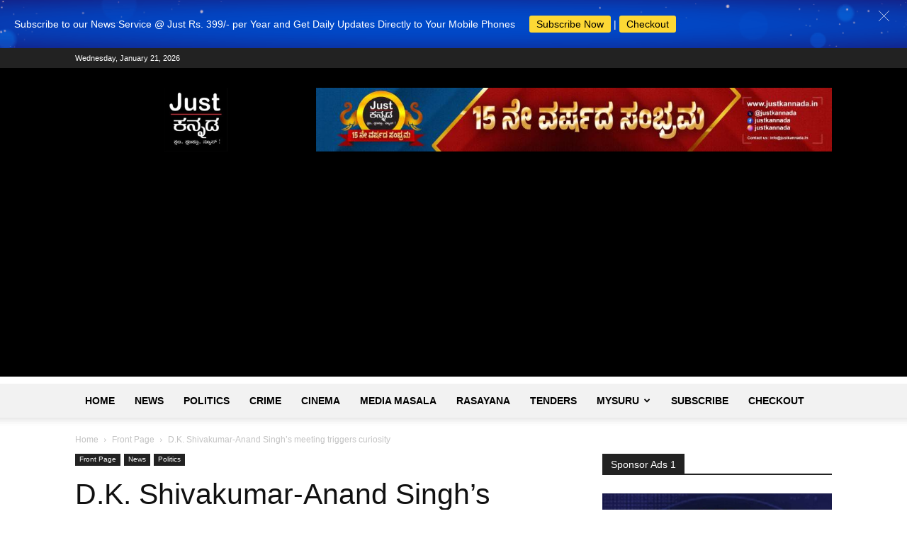

--- FILE ---
content_type: text/html; charset=utf-8
request_url: https://www.google.com/recaptcha/api2/aframe
body_size: 267
content:
<!DOCTYPE HTML><html><head><meta http-equiv="content-type" content="text/html; charset=UTF-8"></head><body><script nonce="v6fEmF_SADZPnN6yLhABoA">/** Anti-fraud and anti-abuse applications only. See google.com/recaptcha */ try{var clients={'sodar':'https://pagead2.googlesyndication.com/pagead/sodar?'};window.addEventListener("message",function(a){try{if(a.source===window.parent){var b=JSON.parse(a.data);var c=clients[b['id']];if(c){var d=document.createElement('img');d.src=c+b['params']+'&rc='+(localStorage.getItem("rc::a")?sessionStorage.getItem("rc::b"):"");window.document.body.appendChild(d);sessionStorage.setItem("rc::e",parseInt(sessionStorage.getItem("rc::e")||0)+1);localStorage.setItem("rc::h",'1768974488050');}}}catch(b){}});window.parent.postMessage("_grecaptcha_ready", "*");}catch(b){}</script></body></html>